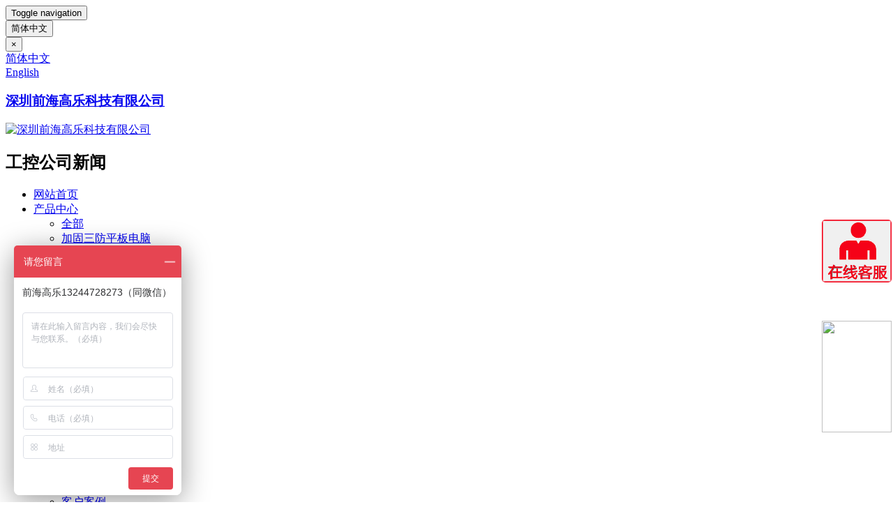

--- FILE ---
content_type: text/html;charset=utf-8
request_url: http://www.golechina.com/news/698-cn.html
body_size: 6867
content:
<!DOCTYPE HTML>
<html>
<head>
<title>运用F7R手持工业平板电脑实现高效智能巡检-嗨高乐|加固三防平板|工业平板电脑|迷你电脑主机|触摸工控一体机</title>
<meta name="renderer" content="webkit">
<meta charset="utf-8" />
<meta http-equiv="X-UA-Compatible" content="IE=edge,chrome=1">
<meta name="viewport" content="width=device-width, initial-scale=1.0, user-scalable=0, minimal-ui">
<meta name="generator" content="MetInfo 5.3.19"  data-variable="http://www.golechina.com/,cn,4,698,2,res013" />
<meta name="description" content="通过F7R工业平板电脑的应用​，可以大大简化巡检过程，提高巡检质量和巡检效率，保存巡检过程中的巡检数据，以便于以后分析决策，提供巡检结果的灵活查询，巡检事件报表灵活展现。" />
<meta name="keywords" content="前海高乐|手持工业平板电脑|巡检工业平板|工业平板电脑应用" />
<link href="http://www.golechina.com/favicon.ico" rel="shortcut icon" type="image/x-icon" />
<link rel='stylesheet' href='http://www.golechina.com/templates/res013/cache/metinfo.css?20171031'>
 
<script>
var _hmt = _hmt || [];
(function() {
  var hm = document.createElement("script");
  hm.src = "https://hm.baidu.com/hm.js?49185f1e30fa55d174a6407c12e50835";
  var s = document.getElementsByTagName("script")[0]; 
  s.parentNode.insertBefore(hm, s);
})();
</script>


</head>
<body class="met-navfixed">
<!--[if lte IE 8]>
	<div class="text-center padding-top-50 padding-bottom-50 bg-blue-grey-100">
	<p class="browserupgrade font-size-18">你正在使用一个<strong>过时</strong>的浏览器。请<a href="http://browsehappy.com/" target="_blank">升级您的浏览器</a>，以提高您的体验。</p>
	</div>
<![endif]-->
<nav class="navbar navbar-default met-nav navbar-fixed-top" role="navigation">
    <div class="container">
		<div class="row">
			<div class="navbar-header">
				<button type="button" class="navbar-toggle hamburger hamburger-close collapsed"
				data-target="#navbar-default-collapse" data-toggle="collapse">
					<span class="sr-only">Toggle navigation</span>
					<span class="hamburger-bar"></span>
				</button>

<div class="met-langlist vertical-align margin-top-10 text-center">

<button type="button" class="btn btn-outline btn-default btn-squared" data-toggle="modal" data-target="#met-langlist-modal">

	<span class="flag-icon flag-icon-cn"></span>

	简体中文
</button>
<div class="modal fade modal-3d-flip-vertical" id="met-langlist-modal" aria-hidden="true" role="dialog" tabindex="-1">
	<div class="modal-dialog modal-center modal-lg">
		<div class="modal-content">
			<div class="modal-body">
				<button type="button" class="close" data-dismiss="modal" aria-label="Close">
					<span aria-hidden="true">×</span>
				</button>
				<div class="row">

					<div class="col-md-4 col-sm-6 col-xs-12 margin-bottom-20">
						<a href="http://www.golechina.com/" class="btn btn-block btn-outline btn-default btn-squared text-nowrap" title="简体中文">

							<span class="flag-icon flag-icon-cn"></span>

							简体中文
						</a>
					</div>

					<div class="col-md-4 col-sm-6 col-xs-12 margin-bottom-20">
						<a href="http://golerugged.com" class="btn btn-block btn-outline btn-default btn-squared text-nowrap" title="English">

							<span class="flag-icon flag-icon-gb"></span>

							English
						</a>
					</div>

				</div>
			</div>
		</div>
	</div>
</div>

</div>

				<a href="http://www.golechina.com/" class="navbar-brand navbar-logo vertical-align" title="深圳前海高乐科技有限公司">
					<h3 class='hide'>深圳前海高乐科技有限公司</h3>
					<div class="vertical-align-middle"><img src="../upload/201707/1500950473.png" alt="深圳前海高乐科技有限公司" title="深圳前海高乐科技有限公司" /></div>
				</a>

				<h2 class='hide'>工控公司新闻</h2>

			</div>
			<div class="collapse navbar-collapse navbar-collapse-toolbar nav-langlist" id="navbar-default-collapse">

<ul class="nav navbar-nav navbar-right navlist">
	<li><a href="http://www.golechina.com/" title="网站首页" class="link ">网站首页</a></li>


	<li class="dropdown margin-left-0">
		<a
			class="dropdown-toggle link "
			data-toggle="dropdown"
			data-hover="dropdown"
			href="../product/"
			aria-expanded="false"
			
			title="产品中心"
		>产品中心 <span class="caret"></span></a>
		<ul class="dropdown-menu dropdown-menu-right animate">

			<li class='nav-parent visible-xs'><a href="../product/"  title="全部">全部</a></li>

			<li><a href="../product/list-155-cn.html" class=""  title="加固三防平板电脑">加固三防平板电脑</a></li>

			<li><a href="../product/list-110-cn.html" class=""  title="Windows工控一体机">Windows工控一体机</a></li>

			<li><a href="../product/list-109-cn.html" class=""  title="安卓触摸屏一体机">安卓触摸屏一体机</a></li>

			<li><a href="../product/list-157-cn.html" class=""  title="迷你小电脑主机">迷你小电脑主机</a></li>

			<li><a href="../product/list-188-cn.html" class=""  title="工控主板PCBA定制">工控主板PCBA定制</a></li>

		</ul>
	</li>


	<li class="dropdown margin-left-0">
		<a
			class="dropdown-toggle link "
			data-toggle="dropdown"
			data-hover="dropdown"
			href="../solution/"
			aria-expanded="false"
			
			title="解决方案"
		>解决方案 <span class="caret"></span></a>
		<ul class="dropdown-menu dropdown-menu-right animate">

			<li class='nav-parent visible-xs'><a href="../solution/"  title="全部">全部</a></li>

			<li><a href="../solution/list-132-cn.html" class=""  title="MES平板电脑方案">MES平板电脑方案</a></li>

			<li><a href="../solution/list-134-cn.html" class=""  title="车载平板电脑方案">车载平板电脑方案</a></li>

			<li><a href="../solution/list-135-cn.html" class=""  title="智能手持平板方案">智能手持平板方案</a></li>

			<li><a href="../solution/list-140-cn.html" class=""  title="GPS北斗平板方案">GPS北斗平板方案</a></li>

			<li><a href="../solution/list-133-cn.html" class=""  title="医疗平板电脑方案">医疗平板电脑方案</a></li>

			<li><a href="../solution/list-139-cn.html" class=""  title="教育平板电脑方案">教育平板电脑方案</a></li>

			<li><a href="../solution/list-136-cn.html" class=""  title="POS收银一体机方案">POS收银一体机方案</a></li>

			<li><a href="../solution/list-187-cn.html" class=""  title="掌上迷你电脑方案">掌上迷你电脑方案</a></li>

		</ul>
	</li>


	<li class="dropdown margin-left-0">
		<a
			class="dropdown-toggle link "
			data-toggle="dropdown"
			data-hover="dropdown"
			href="../brand/"
			aria-expanded="false"
			
			title="案例实力"
		>案例实力 <span class="caret"></span></a>
		<ul class="dropdown-menu dropdown-menu-right animate">

			<li class='nav-parent visible-xs'><a href="../brand/"  title="全部">全部</a></li>

			<li><a href="../brand/list-198-cn.html" class=""  title="视频教程">视频教程</a></li>

			<li><a href="../case/" class=""  title="客户案例">客户案例</a></li>

			<li><a href="../certificate/" class=""  title="检测证书">检测证书</a></li>

			<li><a href="../develop/" class=""  title="开发平台">开发平台</a></li>

			<li><a href="../partner/" class=""  title="合作客户">合作客户</a></li>

		</ul>
	</li>


	<li class="dropdown margin-left-0">
		<a
			class="dropdown-toggle link "
			data-toggle="dropdown"
			data-hover="dropdown"
			href="../service/"
			aria-expanded="false"
			
			title="服务支持"
		>服务支持 <span class="caret"></span></a>
		<ul class="dropdown-menu dropdown-menu-right animate">

			<li class='nav-parent visible-xs'><a href="../service/"  title="服务支持">服务支持</a></li>

			<li><a href="../hydz/" class=""  title="ODM/OEM定制">ODM/OEM定制</a></li>

			<li><a href="https://shop1440694475793.1688.com/?spm=0.0.wp_pc_common_topnav_38229151.0" class=""  title="在线下单">在线下单</a></li>

			<li><a href="../service/174-cn.html" class=""  title="招商加盟">招商加盟</a></li>

			<li><a href="../answer/" class=""  title="刷机问题">刷机问题</a></li>

			<li class="dropdown-submenu">
				<a href="../download/" class="" >下载中心</a>
				<ul class="dropdown-menu animate">

					<li><a href="../download/list-34-cn.html" class="">系统下载</a></li>

					<li><a href="../download/list-35-cn.html" class="">驱动下载</a></li>

				</ul>
			</li>

		</ul>
	</li>


	<li class="dropdown margin-left-0">
		<a
			class="dropdown-toggle link active"
			data-toggle="dropdown"
			data-hover="dropdown"
			href="../news/"
			aria-expanded="false"
			
			title="新闻资讯"
		>新闻资讯 <span class="caret"></span></a>
		<ul class="dropdown-menu dropdown-menu-right animate">

			<li class='nav-parent visible-xs'><a href="../news/"  title="全部">全部</a></li>

			<li><a href="../news/list-4-cn.html" class="active" target='_blank' title="工控公司新闻">工控公司新闻</a></li>

			<li><a href="../news/list-5-cn.html" class=""  title="工业平板资讯">工业平板资讯</a></li>

			<li><a href="../news/list-189-cn.html" class=""  title="平板电脑标准">平板电脑标准</a></li>

			<li><a href="../news/list-173-cn.html" class=""  title="工业电脑知识">工业电脑知识</a></li>

		</ul>
	</li>


	<li class="dropdown margin-left-0">
		<a
			class="dropdown-toggle link "
			data-toggle="dropdown"
			data-hover="dropdown"
			href="../about/19-cn.html"
			aria-expanded="false"
			
			title="关于我们"
		>关于我们 <span class="caret"></span></a>
		<ul class="dropdown-menu dropdown-menu-right animate">

			<li><a href="../about/19-cn.html" class=""  title="公司简介">公司简介</a></li>

			<li><a href="../about/101-cn.html" class=""  title="企业文化">企业文化</a></li>

			<li><a href="../job/" class=""  title="人才招聘">人才招聘</a></li>

			<li><a href="../about/98-cn.html" class=""  title="联系我们">联系我们</a></li>

			<li><a href="../about/182-cn.html" class=""  title="隐私政策">隐私政策</a></li>

		</ul>
	</li>


	<li class="margin-left-0"><a href="https://shop1440694475793.1688.com/?spm=0.0.wp_pc_common_topnav_38229151.0" target='_blank' title="1688店铺" class="link ">1688店铺</a></li>

</ul>

			</div>
		</div>
	</div>
</nav>

<section class="met-shownews animsition">
	<div class="container">
		<div class="row">
			<div class="col-md-9 met-shownews-body">
				<div class="row">
					<div class="met-shownews-header">
						<h1>运用F7R手持工业平板电脑实现高效智能巡检</h1>
						<div class="info">
							<span>2021-08-03 16:40:25</span>
							<span>admin</span>
							<span><i class="icon wb-eye margin-right-5" aria-hidden="true"></i>63</span>
						</div>
					</div>
					<div class="met-editor lazyload clearfix">
						<div><p style="text-align: center; line-height: 2em;">运用F7R手持工业平板电脑实现高效智能巡检</p><p style="line-height: 2em;">&nbsp; &nbsp;为了保障企业生产安全、设备运行稳定等日常工作的正常运行，我们有必要对影响企业正常生产的事项进行日常巡检操作，保证生产过程的安全和质量。目前有相当部分的企业已导入传统的巡检管理系统，已能够通过此系统手动录入或导入巡检结果，并进行统计分析，但目前大多数的巡检系统未能很好地解决巡检人员现场数据采集的问题：前海高乐运用<a href="http://www.golechina.com" target="_self" title="链接关键词">F7R手持工业平板电脑</a>实现高效智能巡检。</p><p style="line-height: 2em;">&nbsp; &nbsp;A、传统巡检系统缺少巡检数据采集终端，巡检数据采集过程中，纸质记录文件依旧必不可少；</p><p style="text-align: center"><img class="imgloading" height="200" data-original="http://www.golechina.com/upload/202108/watermark/1627979913865574.jpg" data-width="750" width="750" data-height="487" height="486" title="F7R手持巡检平板电脑" alt="F7R手持巡检平板电脑" border="0" vspace="0" style="width: 750px; height: 486px;"/></p><p style="line-height: 2em;">&nbsp; &nbsp;B、纸质文件记录后，还需在数据录入界面导入或录入一次，增加了工作量，并且不可避免会产生错误，严重浪费宝贵时间及数据精度；&nbsp;&nbsp;&nbsp;&nbsp;&nbsp;&nbsp;</p><p style="line-height: 2em;">&nbsp; &nbsp;C、巡检时，如果遇到不合格的检查项目需要保留证据，需要额外带一部相机进行拍照，并且要手动记录好照片及不合格项目的对应关系，在录入时依次上传照片，操作相当繁琐；</p><p style="line-height: 2em;">&nbsp; &nbsp;针对以上传统巡检方式存在的缺陷，前海高乐作为国内顶级的手持式巡检系统解决方案服务商，现推出了一种通过工业平板电脑代替传统纸张的巡检终端，很好地解决了传统巡检方式存在的问题。</p><p style="line-height: 2em;">&nbsp; &nbsp;F7R手持工业平板电脑特点：</p><p style="line-height: 2em;">&nbsp; &nbsp;性能配置强大：采用RK3399&nbsp;&nbsp; 1.2GHz CPU保障整机高速运行，1920*1200；高清显示屏，前置200万，后置500万自动对焦摄像头，系统只带新大陆工业扫描头，大大提升显示和拍摄质量；</p><p style="line-height: 2em;">&nbsp; &nbsp;工业应用等级高：工业级IP67防护等级，1.5米高跌落防护，适应于各种恶劣环境；</p><p style="line-height: 2em;">&nbsp; &nbsp;灵活的扩展功能：扩展背夹预留设计，可灵活扩展一维二维条码扫描引擎、RFID读写模块、红外读取模块等；</p><p style="line-height: 2em;">&nbsp; &nbsp;移动适应性强：人体工程学设计，高强固性和移动性，满足移动巡检要求；</p><p style="line-height: 2em;">&nbsp; &nbsp;多路径数据传输：支持GPRS/GSM、4G广域无线通讯、支持蓝牙、WIFI局域无线通迅功能；</p><p style="line-height: 2em;">&nbsp; &nbsp;独特的按键设计：超大触屏幕，非触摸按键设计，适应各种操作环境；</p><p style="line-height: 2em;">&nbsp; &nbsp;大容量电池供电：12000毫安的超大电池容量和超低电源功耗，连续8小时以上作业时间；</p><p style="line-height: 2em;">&nbsp; &nbsp;通过F7R<a href="http://www.golechina.com" target="_self" title="链接关键词">工业平板电脑的应用</a>，可以大大简化巡检过程，提高巡检质量和巡检效率，保存巡检过程中的巡检数据，以便于以后分析决策，提供巡检结果的灵活查询，巡检事件报表灵活展现。</p><div id="metinfo_additional"></div></div>

					</div>
					<div class="met-shownews-footer">

						<ul class="pager pager-round">
							<li class="previous ">
								<a href="696-cn.html" title="工业平板电脑Windows与Android系统对比">
									上一篇
									<span aria-hidden="true" class='hidden-xs'>：工业平板电脑Windows与Android系统对比</span>
								</a>
							</li>
							<li class="next ">
								<a href="697-cn.html" title="前海高乐F11盒式平板电脑-11.6寸嵌入式工业平板电脑价格">
									下一篇
									<span aria-hidden="true" class='hidden-xs'>：前海高乐F11盒式平板电脑-11.6寸嵌入式工业平板电脑价格</span>
								</a>
							</li>
						</ul>
					</div>
				</div>
			</div>
			<div class="col-md-3">
				<div class="row">

					<div class="met-news-bar">

                        <form method='get' action="http://www.golechina.com/search/search.php">
                            <input type='hidden' name='lang' value='cn' />
                            <input type='hidden' name='class1' value='2' />
                            <div class="form-group">
                                <div class="input-search">
                                    <button type="submit" class="input-search-btn"><i class="icon wb-search" aria-hidden="true"></i></button>
                                    <input type="text" class="form-control" name="searchword" placeholder="Search">
                                </div>
                            </div>
                        </form>
<!--string(7) "product"
-->
						<div class="recommend news-list-md">
							<h3>为您推荐</h3>
							<ul class="list-group list-group-bordered">

								<li class="list-group-item"><a href="../product/90-cn.html" title="15.6寸工控一体机电脑" target='_blank'>15.6寸工控一体机电脑</a></li>

								<li class="list-group-item"><a href="../product/42-cn.html" title="迷你电脑棒/PC Stick" target='_blank'>迷你电脑棒/PC Stick</a></li>

								<li class="list-group-item"><a href="../product/171-cn.html" title="i5-1235U三防平板F9M" target='_blank'>i5-1235U三防平板F9M</a></li>

								<li class="list-group-item"><a href="../product/73-cn.html" title="国产鸿蒙系统三防平板" target='_blank'>国产鸿蒙系统三防平板</a></li>

								<li class="list-group-item"><a href="../product/169-cn.html" title="15.6寸安卓工业一体机" target='_blank'>15.6寸安卓工业一体机</a></li>

								<li class="list-group-item"><a href="../product/100-cn.html" title="13寸工控一体机电脑" target='_blank'>13寸工控一体机电脑</a></li>

								<li class="list-group-item"><a href="../product/83-cn.html" title="10.1寸手持三防平板F7G" target='_blank'>10.1寸手持三防平板F7G</a></li>

								<li class="list-group-item"><a href="../product/129-cn.html" title="10.1寸加固三防平板F7N" target='_blank'>10.1寸加固三防平板F7N</a></li>

								<li class="list-group-item"><a href="../product/69-cn.html" title="10.1寸八核三防平板F9R" target='_blank'>10.1寸八核三防平板F9R</a></li>

								<li class="list-group-item"><a href="../product/84-cn.html" title="10.1寸三防平板电脑F9A" target='_blank'>10.1寸三防平板电脑F9A</a></li>

							</ul>
						</div>

                        <ul class="column">
                            <li><a href="../news/" title="所有文章" target='_blank'>所有文章</a></li>

                            <li><a href="../news/list-4-cn.html" class="active" title="工控公司新闻">工控公司新闻</a></li>

                            <li><a href="../news/list-5-cn.html"  title="工业平板资讯">工业平板资讯</a></li>

                            <li><a href="../news/list-189-cn.html"  title="平板电脑标准">平板电脑标准</a></li>

                            <li><a href="../news/list-173-cn.html"  title="工业电脑知识">工业电脑知识</a></li>

                        </ul>

					</div>

				</div>
			</div>
		</div>
	</div>
</section>
<!--﻿-->
<div class="met-footnav text-center">
    <div class="container">
		<div class="row mob-masonry">

			<div class="col-md-2 col-sm-3 col-xs-6 list masonry-item">
				<h4><a href="../product/"  title="产品中心">产品中心</a></h4>

				<ul>

					<li><a href="../product/list-155-cn.html"  title="加固三防平板电脑" target='_blank'>加固三防平板电脑</a></li>

					<li><a href="../product/list-110-cn.html"  title="Windows工控一体机" target='_blank'>Windows工控一体机</a></li>

					<li><a href="../product/list-109-cn.html"  title="安卓触摸屏一体机" target='_blank'>安卓触摸屏一体机</a></li>

					<li><a href="../product/list-157-cn.html"  title="迷你小电脑主机" target='_blank'>迷你小电脑主机</a></li>

					<li><a href="../product/list-188-cn.html"  title="工控主板PCBA定制" target='_blank'>工控主板PCBA定制</a></li>

				</ul>

			</div>

			<div class="col-md-2 col-sm-3 col-xs-6 list masonry-item">
				<h4><a href="../solution/"  title="解决方案">解决方案</a></h4>

				<ul>

					<li><a href="../solution/list-132-cn.html"  title="MES平板电脑方案" target='_blank'>MES平板电脑方案</a></li>

					<li><a href="../solution/list-134-cn.html"  title="车载平板电脑方案" target='_blank'>车载平板电脑方案</a></li>

					<li><a href="../solution/list-135-cn.html"  title="智能手持平板方案" target='_blank'>智能手持平板方案</a></li>

					<li><a href="../solution/list-140-cn.html"  title="GPS北斗平板方案" target='_blank'>GPS北斗平板方案</a></li>

					<li><a href="../solution/list-133-cn.html"  title="医疗平板电脑方案" target='_blank'>医疗平板电脑方案</a></li>

					<li><a href="../solution/list-139-cn.html"  title="教育平板电脑方案" target='_blank'>教育平板电脑方案</a></li>

					<li><a href="../solution/list-136-cn.html"  title="POS收银一体机方案" target='_blank'>POS收银一体机方案</a></li>

					<li><a href="../solution/list-187-cn.html"  title="掌上迷你电脑方案" target='_blank'>掌上迷你电脑方案</a></li>

				</ul>

			</div>

			<div class="col-md-2 col-sm-3 col-xs-6 list masonry-item">
				<h4><a href="../brand/"  title="案例实力">案例实力</a></h4>

				<ul>

					<li><a href="../brand/list-198-cn.html"  title="视频教程" target='_blank'>视频教程</a></li>

					<li><a href="../case/"  title="客户案例" target='_blank'>客户案例</a></li>

					<li><a href="../certificate/"  title="检测证书" target='_blank'>检测证书</a></li>

					<li><a href="../develop/"  title="开发平台" target='_blank'>开发平台</a></li>

					<li><a href="../partner/"  title="合作客户" target='_blank'>合作客户</a></li>

				</ul>

			</div>

			<div class="col-md-2 col-sm-3 col-xs-6 list masonry-item">
				<h4><a href="../service/"  title="服务支持">服务支持</a></h4>

				<ul>

					<li><a href="../hydz/"  title="ODM/OEM定制" target='_blank'>ODM/OEM定制</a></li>

					<li><a href="https://shop1440694475793.1688.com/?spm=0.0.wp_pc_common_topnav_38229151.0"  title="在线下单" target='_blank'>在线下单</a></li>

					<li><a href="../service/174-cn.html"  title="招商加盟" target='_blank'>招商加盟</a></li>

					<li><a href="../answer/"  title="刷机问题" target='_blank'>刷机问题</a></li>

					<li><a href="../download/"  title="下载中心" target='_blank'>下载中心</a></li>

				</ul>

			</div>

			<div class="col-md-3 col-ms-12 col-xs-12 info masonry-item">
				<em><a href="tel:服务热线：<br/>13322986335<br/>" title="服务热线：<br/>13322986335<br/>" target='_blank'>服务热线：<br/>13322986335<br/></a></em>
				<p></p>


				<a id="met-weixin"><i class="fa fa-weixin light-green-700" data-plugin="webuiPopover" data-trigger="hover" data-animation="pop" data-placement='top' data-width='160' data-padding='0' data-content="<img src='../upload/201708/1503653455.jpg' alt='运用F7R手持工业平板电脑实现高效智能巡检-嗨高乐|加固三防平板|工业平板电脑|迷你电脑主机|触摸工控一体机' style='width: 150px;display:block;margin:auto;'>"></i></a>

				<a href="http://wpa.qq.com/msgrd?v=3&uin=303811291&site=qq&menu=yes" rel="nofollow" target="_blank">
					<i class="fa fa-qq"></i>
				</a>

				<a href="mailto:gole@golechina.com" rel="nofollow"><i class="icon fa-envelope"></i></a>


			</div>
		</div>
	</div>
</div>

<footer>
    <div class="container text-center">
		<p><p><a href="http://www.golechina.com" target="_self">嗨高乐</a>--深圳前海高乐科技有限公司 版权所有 2017 <a href="http://beian.miit.gov.cn" target="_self">粤ICP备19006116</a>号</p></p>
<p><p style="line-height: 2em;">本站关键词：<a href="http://www.golechina.com" target="_self">嗨高乐</a>&nbsp;<a href="http://www.golechina.com/product/list-155-cn.html" target="_blank" textvalue="三防平板电脑">三防平板电脑</a>&nbsp; <a href="http://www.golechina.com/product/83-cn.html" target="_blank" textvalue=" 加固平板电脑"> 加固平板电脑</a><a href="http://www.golechina.com/product/list-157-cn.html" target="_blank">&nbsp; 触摸屏工控一体机</a>&nbsp;&nbsp;<a href="http://www.golechina.com/product/list-110-cn.html" target="_blank" textvalue="工业级平板电脑">工业级平板电脑</a>&nbsp; <a href="http://www.golechina.com/product/107-cn.html" target="_self">手持平板电脑</a>&nbsp;<a href="http://www.golechina.com/product/list-109-cn.html" target="_blank">miniPC</a>&nbsp; <a href="http://www.golechina.com/product/list-157-cn.html" target="_blank" textvalue="迷你PC&nbsp;">迷你PC</a>&nbsp;&nbsp;<a href="http://www.golechina.com/product/list-188-cn.html" target="_self" textvalue="广告机主板&nbsp; ">广告机主板方案&nbsp;&nbsp;</a><a href="http://www.golechina.com/product/" target="_self" textvalue="迷你电脑主机">迷你电脑主机</a>&nbsp; <a href="http://www.golechina.com" target="_self">工控一体机电脑</a>&nbsp;&nbsp;<a href="http://www.golechina.com" target="_self">工业一体机电脑</a>&nbsp;<a href="http://www.golechina.com/solution/" target="_self" textvalue="触摸平板电脑解决方案">触摸电脑一体机</a><br/></p></p>

<div class="powered_by_metinfo">Powered by <a href="http://www.mituo.cn" target="_blank" title="企业网站管理系统">MetInfo</a> 5.3.19</div>

    </div>
</footer>
<button type="button" class="btn btn-icon btn-primary btn-squared met-scroll-top hide"><i class="icon wb-chevron-up" aria-hidden="true"></i></button>

<script src="http://www.golechina.com/templates/res013/cache/metinfo.js?20171031"></script>

</body>
</html>
<div style="width:100px;height:160px;right:2px;top:460px;position:fixed;z-index:666">

<img width="100px" height="160px" z-index="666" src="http://www.golechina.com/upload/202103/1617160731463022.jpg">


</div>